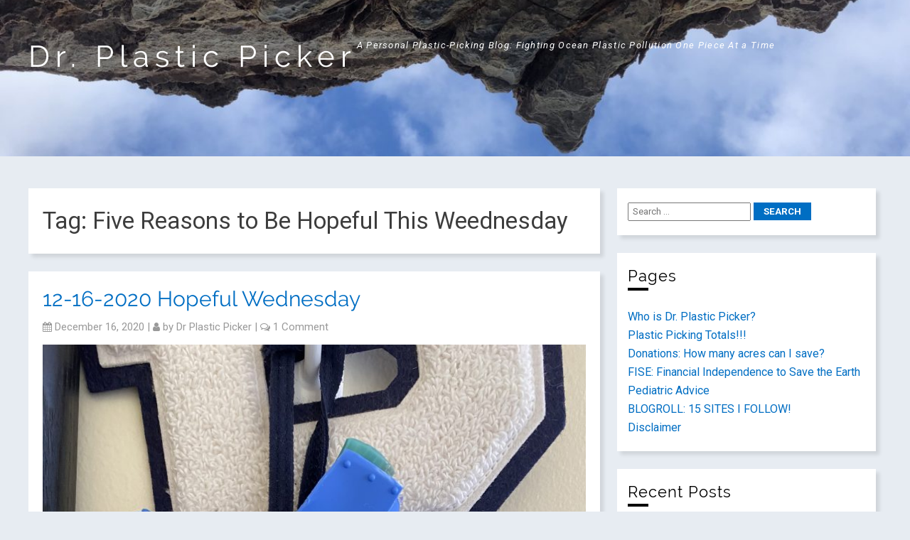

--- FILE ---
content_type: text/html; charset=UTF-8
request_url: https://drplasticpicker.com/tag/five-reasons-to-be-hopeful-this-weednesday/
body_size: 17253
content:
<!DOCTYPE html>
<htmllang="en-US">

	
	<head>
		
		<meta charset="UTF-8">
		<meta name="viewport" content="width=device-width">
		
		<title>Five Reasons to Be Hopeful This Weednesday &#8211; Dr. Plastic Picker</title>
<meta name='robots' content='max-image-preview:large' />
<link rel='dns-prefetch' href='//fonts.googleapis.com' />
<link rel="alternate" type="application/rss+xml" title="Dr. Plastic Picker &raquo; Feed" href="https://drplasticpicker.com/feed/" />
<link rel="alternate" type="application/rss+xml" title="Dr. Plastic Picker &raquo; Comments Feed" href="https://drplasticpicker.com/comments/feed/" />
<link rel="alternate" type="text/calendar" title="Dr. Plastic Picker &raquo; iCal Feed" href="https://drplasticpicker.com/events/?ical=1" />
<link rel="alternate" type="application/rss+xml" title="Dr. Plastic Picker &raquo; Five Reasons to Be Hopeful This Weednesday Tag Feed" href="https://drplasticpicker.com/tag/five-reasons-to-be-hopeful-this-weednesday/feed/" />
		<!-- This site uses the Google Analytics by MonsterInsights plugin v9.11.1 - Using Analytics tracking - https://www.monsterinsights.com/ -->
							<script src="//www.googletagmanager.com/gtag/js?id=G-E7TSG5E33N"  data-cfasync="false" data-wpfc-render="false" type="text/javascript" async></script>
			<script data-cfasync="false" data-wpfc-render="false" type="text/javascript">
				var mi_version = '9.11.1';
				var mi_track_user = true;
				var mi_no_track_reason = '';
								var MonsterInsightsDefaultLocations = {"page_location":"https:\/\/drplasticpicker.com\/tag\/five-reasons-to-be-hopeful-this-weednesday\/"};
								if ( typeof MonsterInsightsPrivacyGuardFilter === 'function' ) {
					var MonsterInsightsLocations = (typeof MonsterInsightsExcludeQuery === 'object') ? MonsterInsightsPrivacyGuardFilter( MonsterInsightsExcludeQuery ) : MonsterInsightsPrivacyGuardFilter( MonsterInsightsDefaultLocations );
				} else {
					var MonsterInsightsLocations = (typeof MonsterInsightsExcludeQuery === 'object') ? MonsterInsightsExcludeQuery : MonsterInsightsDefaultLocations;
				}

								var disableStrs = [
										'ga-disable-G-E7TSG5E33N',
									];

				/* Function to detect opted out users */
				function __gtagTrackerIsOptedOut() {
					for (var index = 0; index < disableStrs.length; index++) {
						if (document.cookie.indexOf(disableStrs[index] + '=true') > -1) {
							return true;
						}
					}

					return false;
				}

				/* Disable tracking if the opt-out cookie exists. */
				if (__gtagTrackerIsOptedOut()) {
					for (var index = 0; index < disableStrs.length; index++) {
						window[disableStrs[index]] = true;
					}
				}

				/* Opt-out function */
				function __gtagTrackerOptout() {
					for (var index = 0; index < disableStrs.length; index++) {
						document.cookie = disableStrs[index] + '=true; expires=Thu, 31 Dec 2099 23:59:59 UTC; path=/';
						window[disableStrs[index]] = true;
					}
				}

				if ('undefined' === typeof gaOptout) {
					function gaOptout() {
						__gtagTrackerOptout();
					}
				}
								window.dataLayer = window.dataLayer || [];

				window.MonsterInsightsDualTracker = {
					helpers: {},
					trackers: {},
				};
				if (mi_track_user) {
					function __gtagDataLayer() {
						dataLayer.push(arguments);
					}

					function __gtagTracker(type, name, parameters) {
						if (!parameters) {
							parameters = {};
						}

						if (parameters.send_to) {
							__gtagDataLayer.apply(null, arguments);
							return;
						}

						if (type === 'event') {
														parameters.send_to = monsterinsights_frontend.v4_id;
							var hookName = name;
							if (typeof parameters['event_category'] !== 'undefined') {
								hookName = parameters['event_category'] + ':' + name;
							}

							if (typeof MonsterInsightsDualTracker.trackers[hookName] !== 'undefined') {
								MonsterInsightsDualTracker.trackers[hookName](parameters);
							} else {
								__gtagDataLayer('event', name, parameters);
							}
							
						} else {
							__gtagDataLayer.apply(null, arguments);
						}
					}

					__gtagTracker('js', new Date());
					__gtagTracker('set', {
						'developer_id.dZGIzZG': true,
											});
					if ( MonsterInsightsLocations.page_location ) {
						__gtagTracker('set', MonsterInsightsLocations);
					}
										__gtagTracker('config', 'G-E7TSG5E33N', {"forceSSL":"true","link_attribution":"true"} );
										window.gtag = __gtagTracker;										(function () {
						/* https://developers.google.com/analytics/devguides/collection/analyticsjs/ */
						/* ga and __gaTracker compatibility shim. */
						var noopfn = function () {
							return null;
						};
						var newtracker = function () {
							return new Tracker();
						};
						var Tracker = function () {
							return null;
						};
						var p = Tracker.prototype;
						p.get = noopfn;
						p.set = noopfn;
						p.send = function () {
							var args = Array.prototype.slice.call(arguments);
							args.unshift('send');
							__gaTracker.apply(null, args);
						};
						var __gaTracker = function () {
							var len = arguments.length;
							if (len === 0) {
								return;
							}
							var f = arguments[len - 1];
							if (typeof f !== 'object' || f === null || typeof f.hitCallback !== 'function') {
								if ('send' === arguments[0]) {
									var hitConverted, hitObject = false, action;
									if ('event' === arguments[1]) {
										if ('undefined' !== typeof arguments[3]) {
											hitObject = {
												'eventAction': arguments[3],
												'eventCategory': arguments[2],
												'eventLabel': arguments[4],
												'value': arguments[5] ? arguments[5] : 1,
											}
										}
									}
									if ('pageview' === arguments[1]) {
										if ('undefined' !== typeof arguments[2]) {
											hitObject = {
												'eventAction': 'page_view',
												'page_path': arguments[2],
											}
										}
									}
									if (typeof arguments[2] === 'object') {
										hitObject = arguments[2];
									}
									if (typeof arguments[5] === 'object') {
										Object.assign(hitObject, arguments[5]);
									}
									if ('undefined' !== typeof arguments[1].hitType) {
										hitObject = arguments[1];
										if ('pageview' === hitObject.hitType) {
											hitObject.eventAction = 'page_view';
										}
									}
									if (hitObject) {
										action = 'timing' === arguments[1].hitType ? 'timing_complete' : hitObject.eventAction;
										hitConverted = mapArgs(hitObject);
										__gtagTracker('event', action, hitConverted);
									}
								}
								return;
							}

							function mapArgs(args) {
								var arg, hit = {};
								var gaMap = {
									'eventCategory': 'event_category',
									'eventAction': 'event_action',
									'eventLabel': 'event_label',
									'eventValue': 'event_value',
									'nonInteraction': 'non_interaction',
									'timingCategory': 'event_category',
									'timingVar': 'name',
									'timingValue': 'value',
									'timingLabel': 'event_label',
									'page': 'page_path',
									'location': 'page_location',
									'title': 'page_title',
									'referrer' : 'page_referrer',
								};
								for (arg in args) {
																		if (!(!args.hasOwnProperty(arg) || !gaMap.hasOwnProperty(arg))) {
										hit[gaMap[arg]] = args[arg];
									} else {
										hit[arg] = args[arg];
									}
								}
								return hit;
							}

							try {
								f.hitCallback();
							} catch (ex) {
							}
						};
						__gaTracker.create = newtracker;
						__gaTracker.getByName = newtracker;
						__gaTracker.getAll = function () {
							return [];
						};
						__gaTracker.remove = noopfn;
						__gaTracker.loaded = true;
						window['__gaTracker'] = __gaTracker;
					})();
									} else {
										console.log("");
					(function () {
						function __gtagTracker() {
							return null;
						}

						window['__gtagTracker'] = __gtagTracker;
						window['gtag'] = __gtagTracker;
					})();
									}
			</script>
							<!-- / Google Analytics by MonsterInsights -->
		<script type="text/javascript">
window._wpemojiSettings = {"baseUrl":"https:\/\/s.w.org\/images\/core\/emoji\/14.0.0\/72x72\/","ext":".png","svgUrl":"https:\/\/s.w.org\/images\/core\/emoji\/14.0.0\/svg\/","svgExt":".svg","source":{"concatemoji":"https:\/\/drplasticpicker.com\/wp-includes\/js\/wp-emoji-release.min.js?ver=6.1.9"}};
/*! This file is auto-generated */
!function(e,a,t){var n,r,o,i=a.createElement("canvas"),p=i.getContext&&i.getContext("2d");function s(e,t){var a=String.fromCharCode,e=(p.clearRect(0,0,i.width,i.height),p.fillText(a.apply(this,e),0,0),i.toDataURL());return p.clearRect(0,0,i.width,i.height),p.fillText(a.apply(this,t),0,0),e===i.toDataURL()}function c(e){var t=a.createElement("script");t.src=e,t.defer=t.type="text/javascript",a.getElementsByTagName("head")[0].appendChild(t)}for(o=Array("flag","emoji"),t.supports={everything:!0,everythingExceptFlag:!0},r=0;r<o.length;r++)t.supports[o[r]]=function(e){if(p&&p.fillText)switch(p.textBaseline="top",p.font="600 32px Arial",e){case"flag":return s([127987,65039,8205,9895,65039],[127987,65039,8203,9895,65039])?!1:!s([55356,56826,55356,56819],[55356,56826,8203,55356,56819])&&!s([55356,57332,56128,56423,56128,56418,56128,56421,56128,56430,56128,56423,56128,56447],[55356,57332,8203,56128,56423,8203,56128,56418,8203,56128,56421,8203,56128,56430,8203,56128,56423,8203,56128,56447]);case"emoji":return!s([129777,127995,8205,129778,127999],[129777,127995,8203,129778,127999])}return!1}(o[r]),t.supports.everything=t.supports.everything&&t.supports[o[r]],"flag"!==o[r]&&(t.supports.everythingExceptFlag=t.supports.everythingExceptFlag&&t.supports[o[r]]);t.supports.everythingExceptFlag=t.supports.everythingExceptFlag&&!t.supports.flag,t.DOMReady=!1,t.readyCallback=function(){t.DOMReady=!0},t.supports.everything||(n=function(){t.readyCallback()},a.addEventListener?(a.addEventListener("DOMContentLoaded",n,!1),e.addEventListener("load",n,!1)):(e.attachEvent("onload",n),a.attachEvent("onreadystatechange",function(){"complete"===a.readyState&&t.readyCallback()})),(e=t.source||{}).concatemoji?c(e.concatemoji):e.wpemoji&&e.twemoji&&(c(e.twemoji),c(e.wpemoji)))}(window,document,window._wpemojiSettings);
</script>
<style type="text/css">
img.wp-smiley,
img.emoji {
	display: inline !important;
	border: none !important;
	box-shadow: none !important;
	height: 1em !important;
	width: 1em !important;
	margin: 0 0.07em !important;
	vertical-align: -0.1em !important;
	background: none !important;
	padding: 0 !important;
}
</style>
	<link rel='stylesheet' id='wp-block-library-css' href='https://drplasticpicker.com/wp-includes/css/dist/block-library/style.min.css?ver=6.1.9' type='text/css' media='all' />
<link rel='stylesheet' id='classic-theme-styles-css' href='https://drplasticpicker.com/wp-includes/css/classic-themes.min.css?ver=1' type='text/css' media='all' />
<style id='global-styles-inline-css' type='text/css'>
body{--wp--preset--color--black: #000000;--wp--preset--color--cyan-bluish-gray: #abb8c3;--wp--preset--color--white: #ffffff;--wp--preset--color--pale-pink: #f78da7;--wp--preset--color--vivid-red: #cf2e2e;--wp--preset--color--luminous-vivid-orange: #ff6900;--wp--preset--color--luminous-vivid-amber: #fcb900;--wp--preset--color--light-green-cyan: #7bdcb5;--wp--preset--color--vivid-green-cyan: #00d084;--wp--preset--color--pale-cyan-blue: #8ed1fc;--wp--preset--color--vivid-cyan-blue: #0693e3;--wp--preset--color--vivid-purple: #9b51e0;--wp--preset--gradient--vivid-cyan-blue-to-vivid-purple: linear-gradient(135deg,rgba(6,147,227,1) 0%,rgb(155,81,224) 100%);--wp--preset--gradient--light-green-cyan-to-vivid-green-cyan: linear-gradient(135deg,rgb(122,220,180) 0%,rgb(0,208,130) 100%);--wp--preset--gradient--luminous-vivid-amber-to-luminous-vivid-orange: linear-gradient(135deg,rgba(252,185,0,1) 0%,rgba(255,105,0,1) 100%);--wp--preset--gradient--luminous-vivid-orange-to-vivid-red: linear-gradient(135deg,rgba(255,105,0,1) 0%,rgb(207,46,46) 100%);--wp--preset--gradient--very-light-gray-to-cyan-bluish-gray: linear-gradient(135deg,rgb(238,238,238) 0%,rgb(169,184,195) 100%);--wp--preset--gradient--cool-to-warm-spectrum: linear-gradient(135deg,rgb(74,234,220) 0%,rgb(151,120,209) 20%,rgb(207,42,186) 40%,rgb(238,44,130) 60%,rgb(251,105,98) 80%,rgb(254,248,76) 100%);--wp--preset--gradient--blush-light-purple: linear-gradient(135deg,rgb(255,206,236) 0%,rgb(152,150,240) 100%);--wp--preset--gradient--blush-bordeaux: linear-gradient(135deg,rgb(254,205,165) 0%,rgb(254,45,45) 50%,rgb(107,0,62) 100%);--wp--preset--gradient--luminous-dusk: linear-gradient(135deg,rgb(255,203,112) 0%,rgb(199,81,192) 50%,rgb(65,88,208) 100%);--wp--preset--gradient--pale-ocean: linear-gradient(135deg,rgb(255,245,203) 0%,rgb(182,227,212) 50%,rgb(51,167,181) 100%);--wp--preset--gradient--electric-grass: linear-gradient(135deg,rgb(202,248,128) 0%,rgb(113,206,126) 100%);--wp--preset--gradient--midnight: linear-gradient(135deg,rgb(2,3,129) 0%,rgb(40,116,252) 100%);--wp--preset--duotone--dark-grayscale: url('#wp-duotone-dark-grayscale');--wp--preset--duotone--grayscale: url('#wp-duotone-grayscale');--wp--preset--duotone--purple-yellow: url('#wp-duotone-purple-yellow');--wp--preset--duotone--blue-red: url('#wp-duotone-blue-red');--wp--preset--duotone--midnight: url('#wp-duotone-midnight');--wp--preset--duotone--magenta-yellow: url('#wp-duotone-magenta-yellow');--wp--preset--duotone--purple-green: url('#wp-duotone-purple-green');--wp--preset--duotone--blue-orange: url('#wp-duotone-blue-orange');--wp--preset--font-size--small: 13px;--wp--preset--font-size--medium: 20px;--wp--preset--font-size--large: 36px;--wp--preset--font-size--x-large: 42px;--wp--preset--spacing--20: 0.44rem;--wp--preset--spacing--30: 0.67rem;--wp--preset--spacing--40: 1rem;--wp--preset--spacing--50: 1.5rem;--wp--preset--spacing--60: 2.25rem;--wp--preset--spacing--70: 3.38rem;--wp--preset--spacing--80: 5.06rem;}:where(.is-layout-flex){gap: 0.5em;}body .is-layout-flow > .alignleft{float: left;margin-inline-start: 0;margin-inline-end: 2em;}body .is-layout-flow > .alignright{float: right;margin-inline-start: 2em;margin-inline-end: 0;}body .is-layout-flow > .aligncenter{margin-left: auto !important;margin-right: auto !important;}body .is-layout-constrained > .alignleft{float: left;margin-inline-start: 0;margin-inline-end: 2em;}body .is-layout-constrained > .alignright{float: right;margin-inline-start: 2em;margin-inline-end: 0;}body .is-layout-constrained > .aligncenter{margin-left: auto !important;margin-right: auto !important;}body .is-layout-constrained > :where(:not(.alignleft):not(.alignright):not(.alignfull)){max-width: var(--wp--style--global--content-size);margin-left: auto !important;margin-right: auto !important;}body .is-layout-constrained > .alignwide{max-width: var(--wp--style--global--wide-size);}body .is-layout-flex{display: flex;}body .is-layout-flex{flex-wrap: wrap;align-items: center;}body .is-layout-flex > *{margin: 0;}:where(.wp-block-columns.is-layout-flex){gap: 2em;}.has-black-color{color: var(--wp--preset--color--black) !important;}.has-cyan-bluish-gray-color{color: var(--wp--preset--color--cyan-bluish-gray) !important;}.has-white-color{color: var(--wp--preset--color--white) !important;}.has-pale-pink-color{color: var(--wp--preset--color--pale-pink) !important;}.has-vivid-red-color{color: var(--wp--preset--color--vivid-red) !important;}.has-luminous-vivid-orange-color{color: var(--wp--preset--color--luminous-vivid-orange) !important;}.has-luminous-vivid-amber-color{color: var(--wp--preset--color--luminous-vivid-amber) !important;}.has-light-green-cyan-color{color: var(--wp--preset--color--light-green-cyan) !important;}.has-vivid-green-cyan-color{color: var(--wp--preset--color--vivid-green-cyan) !important;}.has-pale-cyan-blue-color{color: var(--wp--preset--color--pale-cyan-blue) !important;}.has-vivid-cyan-blue-color{color: var(--wp--preset--color--vivid-cyan-blue) !important;}.has-vivid-purple-color{color: var(--wp--preset--color--vivid-purple) !important;}.has-black-background-color{background-color: var(--wp--preset--color--black) !important;}.has-cyan-bluish-gray-background-color{background-color: var(--wp--preset--color--cyan-bluish-gray) !important;}.has-white-background-color{background-color: var(--wp--preset--color--white) !important;}.has-pale-pink-background-color{background-color: var(--wp--preset--color--pale-pink) !important;}.has-vivid-red-background-color{background-color: var(--wp--preset--color--vivid-red) !important;}.has-luminous-vivid-orange-background-color{background-color: var(--wp--preset--color--luminous-vivid-orange) !important;}.has-luminous-vivid-amber-background-color{background-color: var(--wp--preset--color--luminous-vivid-amber) !important;}.has-light-green-cyan-background-color{background-color: var(--wp--preset--color--light-green-cyan) !important;}.has-vivid-green-cyan-background-color{background-color: var(--wp--preset--color--vivid-green-cyan) !important;}.has-pale-cyan-blue-background-color{background-color: var(--wp--preset--color--pale-cyan-blue) !important;}.has-vivid-cyan-blue-background-color{background-color: var(--wp--preset--color--vivid-cyan-blue) !important;}.has-vivid-purple-background-color{background-color: var(--wp--preset--color--vivid-purple) !important;}.has-black-border-color{border-color: var(--wp--preset--color--black) !important;}.has-cyan-bluish-gray-border-color{border-color: var(--wp--preset--color--cyan-bluish-gray) !important;}.has-white-border-color{border-color: var(--wp--preset--color--white) !important;}.has-pale-pink-border-color{border-color: var(--wp--preset--color--pale-pink) !important;}.has-vivid-red-border-color{border-color: var(--wp--preset--color--vivid-red) !important;}.has-luminous-vivid-orange-border-color{border-color: var(--wp--preset--color--luminous-vivid-orange) !important;}.has-luminous-vivid-amber-border-color{border-color: var(--wp--preset--color--luminous-vivid-amber) !important;}.has-light-green-cyan-border-color{border-color: var(--wp--preset--color--light-green-cyan) !important;}.has-vivid-green-cyan-border-color{border-color: var(--wp--preset--color--vivid-green-cyan) !important;}.has-pale-cyan-blue-border-color{border-color: var(--wp--preset--color--pale-cyan-blue) !important;}.has-vivid-cyan-blue-border-color{border-color: var(--wp--preset--color--vivid-cyan-blue) !important;}.has-vivid-purple-border-color{border-color: var(--wp--preset--color--vivid-purple) !important;}.has-vivid-cyan-blue-to-vivid-purple-gradient-background{background: var(--wp--preset--gradient--vivid-cyan-blue-to-vivid-purple) !important;}.has-light-green-cyan-to-vivid-green-cyan-gradient-background{background: var(--wp--preset--gradient--light-green-cyan-to-vivid-green-cyan) !important;}.has-luminous-vivid-amber-to-luminous-vivid-orange-gradient-background{background: var(--wp--preset--gradient--luminous-vivid-amber-to-luminous-vivid-orange) !important;}.has-luminous-vivid-orange-to-vivid-red-gradient-background{background: var(--wp--preset--gradient--luminous-vivid-orange-to-vivid-red) !important;}.has-very-light-gray-to-cyan-bluish-gray-gradient-background{background: var(--wp--preset--gradient--very-light-gray-to-cyan-bluish-gray) !important;}.has-cool-to-warm-spectrum-gradient-background{background: var(--wp--preset--gradient--cool-to-warm-spectrum) !important;}.has-blush-light-purple-gradient-background{background: var(--wp--preset--gradient--blush-light-purple) !important;}.has-blush-bordeaux-gradient-background{background: var(--wp--preset--gradient--blush-bordeaux) !important;}.has-luminous-dusk-gradient-background{background: var(--wp--preset--gradient--luminous-dusk) !important;}.has-pale-ocean-gradient-background{background: var(--wp--preset--gradient--pale-ocean) !important;}.has-electric-grass-gradient-background{background: var(--wp--preset--gradient--electric-grass) !important;}.has-midnight-gradient-background{background: var(--wp--preset--gradient--midnight) !important;}.has-small-font-size{font-size: var(--wp--preset--font-size--small) !important;}.has-medium-font-size{font-size: var(--wp--preset--font-size--medium) !important;}.has-large-font-size{font-size: var(--wp--preset--font-size--large) !important;}.has-x-large-font-size{font-size: var(--wp--preset--font-size--x-large) !important;}
.wp-block-navigation a:where(:not(.wp-element-button)){color: inherit;}
:where(.wp-block-columns.is-layout-flex){gap: 2em;}
.wp-block-pullquote{font-size: 1.5em;line-height: 1.6;}
</style>
<link rel='stylesheet' id='SFSImainCss-css' href='https://drplasticpicker.com/wp-content/plugins/ultimate-social-media-icons/css/sfsi-style.css?ver=2.9.6' type='text/css' media='all' />
<link rel='stylesheet' id='frindle-style-css' href='https://drplasticpicker.com/wp-content/themes/frindle/style.css?ver=6.1.9' type='text/css' media='all' />
<link rel='stylesheet' id='font-awesome-css' href='https://drplasticpicker.com/wp-content/themes/frindle/inc/css/font-awesome.css?ver=6.1.9' type='text/css' media='all' />
<link rel='stylesheet' id='flexslider-css' href='https://drplasticpicker.com/wp-content/themes/frindle/inc/css/flexslider.css?ver=6.1.9' type='text/css' media='all' />
<link rel='stylesheet' id='frindle-fonts-css' href='//fonts.googleapis.com/css?family=Roboto%3A400%2C400i%2C700%2C700i&#038;ver=6.1.9' type='text/css' media='all' />
<link rel='stylesheet' id='jquery-lazyloadxt-spinner-css-css' href='//drplasticpicker.com/wp-content/plugins/a3-lazy-load/assets/css/jquery.lazyloadxt.spinner.css?ver=6.1.9' type='text/css' media='all' />
<script type='text/javascript' src='https://drplasticpicker.com/wp-content/plugins/google-analytics-for-wordpress/assets/js/frontend-gtag.min.js?ver=9.11.1' id='monsterinsights-frontend-script-js'></script>
<script data-cfasync="false" data-wpfc-render="false" type="text/javascript" id='monsterinsights-frontend-script-js-extra'>/* <![CDATA[ */
var monsterinsights_frontend = {"js_events_tracking":"true","download_extensions":"doc,pdf,ppt,zip,xls,docx,pptx,xlsx","inbound_paths":"[{\"path\":\"\\\/go\\\/\",\"label\":\"affiliate\"},{\"path\":\"\\\/recommend\\\/\",\"label\":\"affiliate\"}]","home_url":"https:\/\/drplasticpicker.com","hash_tracking":"false","v4_id":"G-E7TSG5E33N"};/* ]]> */
</script>
<script type='text/javascript' src='https://drplasticpicker.com/wp-content/plugins/1and1-wordpress-assistant/js/cookies.js?ver=6.1.9' id='1and1-wp-cookies-js'></script>
<script type='text/javascript' src='https://drplasticpicker.com/wp-includes/js/jquery/jquery.min.js?ver=3.6.1' id='jquery-core-js'></script>
<script type='text/javascript' src='https://drplasticpicker.com/wp-includes/js/jquery/jquery-migrate.min.js?ver=3.3.2' id='jquery-migrate-js'></script>
<link rel="https://api.w.org/" href="https://drplasticpicker.com/wp-json/" /><link rel="alternate" type="application/json" href="https://drplasticpicker.com/wp-json/wp/v2/tags/753" /><link rel="wlwmanifest" type="application/wlwmanifest+xml" href="https://drplasticpicker.com/wp-includes/wlwmanifest.xml" />
<meta name="generator" content="WordPress 6.1.9" />

			<!-- Global site tag (gtag.js) - Google Analytics -->
			<script async src="https://www.googletagmanager.com/gtag/js?id=UA-151333947-1"></script>
			<script>
				window.dataLayer = window.dataLayer || [];
				function gtag(){dataLayer.push(arguments);}
				gtag('js', new Date());
				gtag( 'config', 'UA-151333947-1' );
			</script>

			<meta name="follow.[base64]" content="MHmFhljaEZt3SlZt65Nj"/><meta name="tec-api-version" content="v1"><meta name="tec-api-origin" content="https://drplasticpicker.com"><link rel="alternate" href="https://drplasticpicker.com/wp-json/tribe/events/v1/events/?tags=five-reasons-to-be-hopeful-this-weednesday" />	<style type="text/css">


	.site-title h2 a{
		color: ;
	}

		a:link,
		a:visited,
		.quote-author,
		blockquote :before, 
		h2.widget-title{
			color: ;
		}
		
	
		.site-header nav ul li.current-menu-item a:link,
		.site-header nav ul li.current-menu-item a:visited,
		.site-header nav ul li.current-page-ancestor a:link,
		.site-header nav ul li.current-page-ancestor a:visited,
		.scroll-to-top:hover,
		#wp-calendar caption, .widget_calendar caption {
			background-color: ;
			
		}
		.site-nav, .menu-trigger, .site-nav ul ul a, .sub-menu ul li {
			background-color : ;
		}
		.site-header {
			background-color : ;
		}
		
		.footer-widgets {
				background-color: ;
		}
		div.header-search #searchsubmit, #submit,#searchsubmit, .comment-reply-link, .pushbutton-wide, .more-link {
			background-color: ;
		}
		div.header-search #searchsubmit:hover, #submit:hover, #searchsubmit:hover, .comment-reply-link:hover, .pushbutton-wide:hover, .more-link:hover{
			background-color: ;
		}
		
		.site-footer nav {
			background-color : ;
		}
		
		.copycon {
			background-color : ;
		}
		
		.footer-widgets, .footer-widget a {
			color:  ;
		}
		
		.comment .comment-body {
			background-color: ;
		}

		.post-audio {
			background-color: ;
		}

		article.post-link {
			background-color: ;
		}

		article.post-gallery {
			background-color: !important;
		}

		article.post-status {
			background-color: ;
		}

		article.post-aside {
			background-color: ;
		} 

		
	</style>

	
	<style type="text/css">
.logo img { max-width: px!important; width:px; }
</style>
<style type="text/css">.broken_link, a.broken_link {
	text-decoration: line-through;
}</style>		
		
	</head>
<body class="archive tag tag-five-reasons-to-be-hopeful-this-weednesday tag-753 sfsi_actvite_theme_default tribe-no-js">
	<div class="container" id="container">
				
				<!-- site-header -->
				
				<div class="site-header group pad"  style="background-image: url(https://drplasticpicker.com/wp-content/uploads/2020/03/cropped-1D434BB3-D436-4877-8967-A4225ADC1D86-1.jpeg);"  >
				
				
				<div class="site-branding logo">
					
					
						<div class="site-title">
						<h2>
							<a href="https://drplasticpicker.com/">Dr. Plastic Picker</a>
						</h2>
						<div id="tagline">A Personal Plastic-Picking Blog: Fighting Ocean Plastic Pollution One Piece At a Time </div>
						</div>
					
						
					
				</div><!-- .site-branding -->



 							<div id="header-ads">
																</div>

							
							
							
				</div>
				
				<!-- /site-header -->
				
				
				
				<span class="menu-trigger" id="menu-trigger"> <i class="fa fa-bars" style="font-size:20px"></i>&nbsp; </span>
				
				
				
				<!-- header-menu -->
				<div class="main-nav site-nav">
				
																
			</div>
				<!-- /header-menu -->
			
	<!-- site-content -->
	<div class="site-content clearfix">
		
		<!-- main-column -->
		<div class="main-container">
		<div class="main-column"  id="main">
			
			<div class="heading">
	<h1><h1> 
			Tag: <span>Five Reasons to Be Hopeful This Weednesday</span></h1></div>
	</div>
	<div class="main-column" id="main">
		<div class="archive-wrap">
				<div class="post-block">
<article class="post ">
		
	<!-- post-thumnail -->
	
	<div class="post-thumbnail">
			<a href="https://drplasticpicker.com/12-16-2020-hopeful-wednesday/">					
			</a>

	</div>
	<!-- /post-thumnail -->
	<div class="data">

		
	<h2> <a href="https://drplasticpicker.com/12-16-2020-hopeful-wednesday/"> 12-16-2020 Hopeful Wednesday</a></h2>
	
	<p class="post-info"><div class="post-date"><i class="fa fa-calendar" style="font-size:14px"></i> December 16, 2020 </div>


	 <div class="post-author"> <span class="diff">| </span><i class="fa fa-user" style="font-size:14px"></i> by <a href="https://drplasticpicker.com/author/3403cyborgbunnyfrogrobot/">Dr Plastic Picker</a></div>

	<div class="post-comment"> <span class="diff">|</span> <i class="fa fa-comments-o" style="font-size:14px"></i> <a href="https://drplasticpicker.com/12-16-2020-hopeful-wednesday/#comments">1 Comment</a></div>
					 
			
	</p>
	</div>
	
	<div class="excerpt">
	
<figure class="wp-block-image size-large"><img decoding="async" width="768" height="1024" src="//drplasticpicker.com/wp-content/plugins/a3-lazy-load/assets/images/lazy_placeholder.gif" data-lazy-type="image" data-src="https://drplasticpicker.com/wp-content/uploads/2020/12/7C8F151E-10E6-4747-BA45-D8F0FC5070D5-768x1024.jpeg" alt="" class="lazy lazy-hidden wp-image-8184" srcset="" data-srcset="https://drplasticpicker.com/wp-content/uploads/2020/12/7C8F151E-10E6-4747-BA45-D8F0FC5070D5-768x1024.jpeg 768w, https://drplasticpicker.com/wp-content/uploads/2020/12/7C8F151E-10E6-4747-BA45-D8F0FC5070D5-225x300.jpeg 225w, https://drplasticpicker.com/wp-content/uploads/2020/12/7C8F151E-10E6-4747-BA45-D8F0FC5070D5-1152x1536.jpeg 1152w, https://drplasticpicker.com/wp-content/uploads/2020/12/7C8F151E-10E6-4747-BA45-D8F0FC5070D5-1536x2048.jpeg 1536w, https://drplasticpicker.com/wp-content/uploads/2020/12/7C8F151E-10E6-4747-BA45-D8F0FC5070D5-scaled.jpeg 1920w" sizes="(max-width: 768px) 100vw, 768px" /><noscript><img decoding="async" width="768" height="1024" src="https://drplasticpicker.com/wp-content/uploads/2020/12/7C8F151E-10E6-4747-BA45-D8F0FC5070D5-768x1024.jpeg" alt="" class="wp-image-8184" srcset="https://drplasticpicker.com/wp-content/uploads/2020/12/7C8F151E-10E6-4747-BA45-D8F0FC5070D5-768x1024.jpeg 768w, https://drplasticpicker.com/wp-content/uploads/2020/12/7C8F151E-10E6-4747-BA45-D8F0FC5070D5-225x300.jpeg 225w, https://drplasticpicker.com/wp-content/uploads/2020/12/7C8F151E-10E6-4747-BA45-D8F0FC5070D5-1152x1536.jpeg 1152w, https://drplasticpicker.com/wp-content/uploads/2020/12/7C8F151E-10E6-4747-BA45-D8F0FC5070D5-1536x2048.jpeg 1536w, https://drplasticpicker.com/wp-content/uploads/2020/12/7C8F151E-10E6-4747-BA45-D8F0FC5070D5-scaled.jpeg 1920w" sizes="(max-width: 768px) 100vw, 768px" /></noscript><figcaption>Reimagined coffee cup lid from Dr. Dear Friend.  It&#8217;s a puppy!!! Presenting <strong>Mr. Little Blue Puppy from a Coffee Lid</strong></figcaption></figure>



<p>December 17, 2020</p>



<p>by drplasticpicker</p>



<p>I&#8217;m never sure how the mornings are going to go.  I was thinking when I woke up this morning, I may not write a blog because I felt overwhelmed last night.  I had met with the amazing students at Sustainable Pharmacy Project at Virginia Communwealth University (I am the &#8220;spiritual volunary non-faculty advisor) and they are working on this supercool student initiated project on pharmaceutical waste.  I really want to help them with this project that will help the earth, and also help our HMO get there as well.  I had no idea that there were so many medications in the water supply.  It makes a lot of sense to me to reduce overprescribing and ensuring safe disposal of medication waste.  Then I have our two other premedical interns that were kind of floating out there.  But I sent three emails to one, as we are going to organize a film screening of the movie &#8220;Gather&#8221; and that will be his project for now.  And then I emailed our other intern who is more quiet, about setting up a time to catch up on the art&#8217;s exhibition.  </p>


<p> <a href="https://drplasticpicker.com/12-16-2020-hopeful-wednesday/#more-8170" class="more-link"><span aria-label="Continue reading 12-16-2020 Hopeful Wednesday">(more&hellip;)</span></a></p>		
	</div>
	

</article>
</div><div class="post-block">
<article class="post ">
		
	<!-- post-thumnail -->
	
	<div class="post-thumbnail">
			<a href="https://drplasticpicker.com/12-2-2020-five-reasons-to-be-hopeful-this-wednesday/">					
			</a>

	</div>
	<!-- /post-thumnail -->
	<div class="data">

		
	<h2> <a href="https://drplasticpicker.com/12-2-2020-five-reasons-to-be-hopeful-this-wednesday/"> 12-2-2020 Five Reasons To Be Hopeful This Wednesday</a></h2>
	
	<p class="post-info"><div class="post-date"><i class="fa fa-calendar" style="font-size:14px"></i> December 2, 2020 </div>


	 <div class="post-author"> <span class="diff">| </span><i class="fa fa-user" style="font-size:14px"></i> by <a href="https://drplasticpicker.com/author/3403cyborgbunnyfrogrobot/">Dr Plastic Picker</a></div>

	<div class="post-comment"> <span class="diff">|</span> <i class="fa fa-comments-o" style="font-size:14px"></i> <a href="https://drplasticpicker.com/12-2-2020-five-reasons-to-be-hopeful-this-wednesday/#respond">Leave a comment</a></div>
					 
			
	</p>
	</div>
	
	<div class="excerpt">
	
<figure class="wp-block-image size-large"><img decoding="async" loading="lazy" width="768" height="1024" src="//drplasticpicker.com/wp-content/plugins/a3-lazy-load/assets/images/lazy_placeholder.gif" data-lazy-type="image" data-src="https://drplasticpicker.com/wp-content/uploads/2020/12/C14DFDDD-A176-4E2A-8184-62BC22D01469-768x1024.jpeg" alt="" class="lazy lazy-hidden wp-image-7989" srcset="" data-srcset="https://drplasticpicker.com/wp-content/uploads/2020/12/C14DFDDD-A176-4E2A-8184-62BC22D01469-768x1024.jpeg 768w, https://drplasticpicker.com/wp-content/uploads/2020/12/C14DFDDD-A176-4E2A-8184-62BC22D01469-225x300.jpeg 225w, https://drplasticpicker.com/wp-content/uploads/2020/12/C14DFDDD-A176-4E2A-8184-62BC22D01469-1152x1536.jpeg 1152w, https://drplasticpicker.com/wp-content/uploads/2020/12/C14DFDDD-A176-4E2A-8184-62BC22D01469-1536x2048.jpeg 1536w, https://drplasticpicker.com/wp-content/uploads/2020/12/C14DFDDD-A176-4E2A-8184-62BC22D01469-scaled.jpeg 1920w" sizes="(max-width: 768px) 100vw, 768px" /><noscript><img decoding="async" loading="lazy" width="768" height="1024" src="https://drplasticpicker.com/wp-content/uploads/2020/12/C14DFDDD-A176-4E2A-8184-62BC22D01469-768x1024.jpeg" alt="" class="wp-image-7989" srcset="https://drplasticpicker.com/wp-content/uploads/2020/12/C14DFDDD-A176-4E2A-8184-62BC22D01469-768x1024.jpeg 768w, https://drplasticpicker.com/wp-content/uploads/2020/12/C14DFDDD-A176-4E2A-8184-62BC22D01469-225x300.jpeg 225w, https://drplasticpicker.com/wp-content/uploads/2020/12/C14DFDDD-A176-4E2A-8184-62BC22D01469-1152x1536.jpeg 1152w, https://drplasticpicker.com/wp-content/uploads/2020/12/C14DFDDD-A176-4E2A-8184-62BC22D01469-1536x2048.jpeg 1536w, https://drplasticpicker.com/wp-content/uploads/2020/12/C14DFDDD-A176-4E2A-8184-62BC22D01469-scaled.jpeg 1920w" sizes="(max-width: 768px) 100vw, 768px" /></noscript><figcaption>Mr. Plastic Picker is on his own journey. He was showing off his fancy coffee grinder. It&#8217;s German. He studied German in high school.  </figcaption></figure>



<p>December 2, 2020</p>



<p>by drplasticpicker</p>



<p>Today I&#8217;ll reach my monthly goal of 20 bags of trash picked from either the street or the beach.  Since I live just a few blocks from the Pacific Ocean and concentrate on the storm drains, I know that 100% all that litter would eventually end up in the ocean.  I arbitrarily extended November into a few days into December, because this is a virtual world with my made-up rules and I just do it to keep myself accountable to the earth.  I just looked at my excel spreadsheet, and I&#8217;ve picked up now 340 bags of ocean plastic pollution!  Wow! That is a lot.  I&#8217;m really excited to get to 500 bags eventually.  I once won first place in my elementary school Olympics jump roping contest and I think got to somewhere in the 300s. It&#8217;s all about consistentcy, pacing oneself and rhythm.   </p>


<p> <a href="https://drplasticpicker.com/12-2-2020-five-reasons-to-be-hopeful-this-wednesday/#more-7990" class="more-link"><span aria-label="Continue reading 12-2-2020 Five Reasons To Be Hopeful This Wednesday">(more&hellip;)</span></a></p>		
	</div>
	

</article>
</div><div class="post-block">
<article class="post  has-thumbnail ">
		
	<!-- post-thumnail -->
	
	<div class="post-thumbnail">
			<a href="https://drplasticpicker.com/8-26-2020-five-reasons-to-be-hopeful-this-wednesday/"><img width="300" height="195" src="//drplasticpicker.com/wp-content/plugins/a3-lazy-load/assets/images/lazy_placeholder.gif" data-lazy-type="image" data-src="https://drplasticpicker.com/wp-content/uploads/2020/08/F0042DF5-12A3-4437-A8E6-2FCFB1E03940-300x195.png" class="lazy lazy-hidden attachment-frindle-small-thumbnail size-frindle-small-thumbnail wp-post-image" alt="" decoding="async" loading="lazy" /><noscript><img width="300" height="195" src="https://drplasticpicker.com/wp-content/uploads/2020/08/F0042DF5-12A3-4437-A8E6-2FCFB1E03940-300x195.png" class="attachment-frindle-small-thumbnail size-frindle-small-thumbnail wp-post-image" alt="" decoding="async" loading="lazy" /></noscript></a>

	</div>
	<!-- /post-thumnail -->
	<div class="data">

		
	<h2> <a href="https://drplasticpicker.com/8-26-2020-five-reasons-to-be-hopeful-this-wednesday/"> 8-26-2020: Five Reasons to Be Hopeful This Wednesday</a></h2>
	
	<p class="post-info"><div class="post-date"><i class="fa fa-calendar" style="font-size:14px"></i> August 26, 2020 </div>


	 <div class="post-author"> <span class="diff">| </span><i class="fa fa-user" style="font-size:14px"></i> by <a href="https://drplasticpicker.com/author/3403cyborgbunnyfrogrobot/">Dr Plastic Picker</a></div>

	<div class="post-comment"> <span class="diff">|</span> <i class="fa fa-comments-o" style="font-size:14px"></i> <a href="https://drplasticpicker.com/8-26-2020-five-reasons-to-be-hopeful-this-wednesday/#respond">Leave a comment</a></div>
					 
			
	</p>
	</div>
	
	<div class="excerpt">
	
<figure class="wp-block-image size-large"><img decoding="async" loading="lazy" width="576" height="1024" src="//drplasticpicker.com/wp-content/plugins/a3-lazy-load/assets/images/lazy_placeholder.gif" data-lazy-type="image" data-src="https://drplasticpicker.com/wp-content/uploads/2020/08/F0042DF5-12A3-4437-A8E6-2FCFB1E03940-576x1024.png" alt="" class="lazy lazy-hidden wp-image-6624" srcset="" data-srcset="https://drplasticpicker.com/wp-content/uploads/2020/08/F0042DF5-12A3-4437-A8E6-2FCFB1E03940-576x1024.png 576w, https://drplasticpicker.com/wp-content/uploads/2020/08/F0042DF5-12A3-4437-A8E6-2FCFB1E03940-169x300.png 169w, https://drplasticpicker.com/wp-content/uploads/2020/08/F0042DF5-12A3-4437-A8E6-2FCFB1E03940.png 750w" sizes="(max-width: 576px) 100vw, 576px" /><noscript><img decoding="async" loading="lazy" width="576" height="1024" src="https://drplasticpicker.com/wp-content/uploads/2020/08/F0042DF5-12A3-4437-A8E6-2FCFB1E03940-576x1024.png" alt="" class="wp-image-6624" srcset="https://drplasticpicker.com/wp-content/uploads/2020/08/F0042DF5-12A3-4437-A8E6-2FCFB1E03940-576x1024.png 576w, https://drplasticpicker.com/wp-content/uploads/2020/08/F0042DF5-12A3-4437-A8E6-2FCFB1E03940-169x300.png 169w, https://drplasticpicker.com/wp-content/uploads/2020/08/F0042DF5-12A3-4437-A8E6-2FCFB1E03940.png 750w" sizes="(max-width: 576px) 100vw, 576px" /></noscript><figcaption>Beautiful Trash Art piece by Emmy.  Her mom is one of our fantastic nurses. Upcycled colorful medicine vial caps. </figcaption></figure>



<p>August 26, 2020</p>



<p>by drplasticpicker</p>



<p>This Wednesday kind of crept up on me. Since we went on a short trip to Palm Springs and returned on Monday, Tuesday seemed like Monday and Wednesday seemed like Tuesday.  But the reality is that it is Wednesday.  I realized that yesterday and knowing I needed to write this Hopeful Wednesday post lifted my spirits.  My spirit is generally good these days, but the California Wildfires and the annoyance of the RNC nominating convention that I&#8217;m trying to actively ignore depresses my spirits a bit.  But then one of our pediatric nurses sent this image to me of an upcycled trash art piece &#8220;Rainbow Fish&#8221; that she completed with her daughter.  It is indeed beautiful and trash art gives me hope.  Because through Trash Art, I have learned to look at the world a little bit differently.  </p>


<p> <a href="https://drplasticpicker.com/8-26-2020-five-reasons-to-be-hopeful-this-wednesday/#more-6626" class="more-link"><span aria-label="Continue reading 8-26-2020: Five Reasons to Be Hopeful This Wednesday">(more&hellip;)</span></a></p>		
	</div>
	

</article>
</div>						<div class="navigation" id="navigation"><strong>
                                <div class="previous"></div>
                                <div class="next"></div></strong>
                        </div>	
		</div>
		</div>
	</div><!-- /main-column -->
		
		
	<!-- sidebar-column -->
	<div class="sidebar-column">
		<div id="search-2" class="widget-item"><form role="search" method="get" id="searchform" action="https://drplasticpicker.com/">
  <div><lable class="screen-reader-text" for="s">Search for: </lable>
    <input type="text" placeholder="Search &hellip;" value="" name="s" id="s" />
    <input type="submit" id="searchsubmit" value="Search" />
  </div>
</form></div><div id="pages-3" class="widget-item"><h2 class="widget-title">Pages</h2>
			<ul>
				<li class="page_item page-item-28"><a href="https://drplasticpicker.com/about-me/">Who is Dr. Plastic Picker?</a></li>
<li class="page_item page-item-115"><a href="https://drplasticpicker.com/plastic-picking-round-up/">Plastic Picking Totals!!!</a></li>
<li class="page_item page-item-249"><a href="https://drplasticpicker.com/donation-round-up/">Donations: How many acres can I save?</a></li>
<li class="page_item page-item-5728"><a href="https://drplasticpicker.com/the-road-to-fise-financial-independence-to-save-the-earth/">FISE: Financial Independence to Save the Earth</a></li>
<li class="page_item page-item-257"><a href="https://drplasticpicker.com/pediatric-advice/">Pediatric Advice</a></li>
<li class="page_item page-item-6493"><a href="https://drplasticpicker.com/blogroll/">BLOGROLL: 15 SITES I FOLLOW!</a></li>
<li class="page_item page-item-5979"><a href="https://drplasticpicker.com/disclaimer/">Disclaimer</a></li>
			</ul>

			</div>
		<div id="recent-posts-2" class="widget-item">
		<h2 class="widget-title">Recent Posts</h2>
		<ul>
											<li>
					<a href="https://drplasticpicker.com/georgetown-interview-today-75-days-of-not-knowing-and-letting-her-be-little/">Georgetown Interview Today: 75 days of not knowing and letting her be little</a>
											<span class="post-date">January 11, 2026</span>
									</li>
											<li>
					<a href="https://drplasticpicker.com/im-sorry-that-person-made-you-feel-yucky/">I&#8217;m sorry that person made you feel Yucky</a>
											<span class="post-date">December 31, 2025</span>
									</li>
											<li>
					<a href="https://drplasticpicker.com/the-blog-is-back/">The BLOG is BACK!!!</a>
											<span class="post-date">December 23, 2025</span>
									</li>
											<li>
					<a href="https://drplasticpicker.com/choosing-medicine/">Choosing Medicine</a>
											<span class="post-date">July 4, 2025</span>
									</li>
											<li>
					<a href="https://drplasticpicker.com/no-kings-yep-we-were-there/">#NO KINGS. Yep. We were there.</a>
											<span class="post-date">July 2, 2025</span>
									</li>
											<li>
					<a href="https://drplasticpicker.com/i-exist-i-exist-i-exist/">I exist. I exist. I exist.</a>
											<span class="post-date">June 20, 2025</span>
									</li>
											<li>
					<a href="https://drplasticpicker.com/the-world-is-kind-of-messed-up-right-now-still-seeing-patients/">The World Is Kind of Messed up Right Now: Still seeing patients</a>
											<span class="post-date">June 10, 2025</span>
									</li>
											<li>
					<a href="https://drplasticpicker.com/full-bloom-what-do-i-do-now/">Full Bloom: What Do I Do Now?</a>
											<span class="post-date">June 2, 2025</span>
									</li>
											<li>
					<a href="https://drplasticpicker.com/taking-a-risk-three-years-ago-i-lived-a-dream/">Taking a Risk Three Years Ago: I Lived A Dream</a>
											<span class="post-date">May 24, 2025</span>
									</li>
											<li>
					<a href="https://drplasticpicker.com/big-day-from-extreme-heat-to-fire-disparate-effects-through-the-arc-of-human-health/">Big Day &#8220;From Extreme Heat to Fire: Disparate Effects Through the Arc of Human Health.&#8221;</a>
											<span class="post-date">May 9, 2025</span>
									</li>
					</ul>

		</div><div id="archives-2" class="widget-item"><h2 class="widget-title">Archives</h2>
			<ul>
					<li><a href='https://drplasticpicker.com/2026/01/'>January 2026</a>&nbsp;(1)</li>
	<li><a href='https://drplasticpicker.com/2025/12/'>December 2025</a>&nbsp;(2)</li>
	<li><a href='https://drplasticpicker.com/2025/07/'>July 2025</a>&nbsp;(2)</li>
	<li><a href='https://drplasticpicker.com/2025/06/'>June 2025</a>&nbsp;(3)</li>
	<li><a href='https://drplasticpicker.com/2025/05/'>May 2025</a>&nbsp;(3)</li>
	<li><a href='https://drplasticpicker.com/2025/04/'>April 2025</a>&nbsp;(1)</li>
	<li><a href='https://drplasticpicker.com/2025/03/'>March 2025</a>&nbsp;(1)</li>
	<li><a href='https://drplasticpicker.com/2025/02/'>February 2025</a>&nbsp;(2)</li>
	<li><a href='https://drplasticpicker.com/2025/01/'>January 2025</a>&nbsp;(6)</li>
	<li><a href='https://drplasticpicker.com/2024/12/'>December 2024</a>&nbsp;(2)</li>
	<li><a href='https://drplasticpicker.com/2024/11/'>November 2024</a>&nbsp;(3)</li>
	<li><a href='https://drplasticpicker.com/2024/10/'>October 2024</a>&nbsp;(3)</li>
	<li><a href='https://drplasticpicker.com/2024/09/'>September 2024</a>&nbsp;(4)</li>
	<li><a href='https://drplasticpicker.com/2024/08/'>August 2024</a>&nbsp;(4)</li>
	<li><a href='https://drplasticpicker.com/2024/07/'>July 2024</a>&nbsp;(3)</li>
	<li><a href='https://drplasticpicker.com/2024/06/'>June 2024</a>&nbsp;(5)</li>
	<li><a href='https://drplasticpicker.com/2024/05/'>May 2024</a>&nbsp;(3)</li>
	<li><a href='https://drplasticpicker.com/2024/04/'>April 2024</a>&nbsp;(1)</li>
	<li><a href='https://drplasticpicker.com/2024/03/'>March 2024</a>&nbsp;(3)</li>
	<li><a href='https://drplasticpicker.com/2024/02/'>February 2024</a>&nbsp;(2)</li>
	<li><a href='https://drplasticpicker.com/2024/01/'>January 2024</a>&nbsp;(3)</li>
	<li><a href='https://drplasticpicker.com/2023/12/'>December 2023</a>&nbsp;(5)</li>
	<li><a href='https://drplasticpicker.com/2023/11/'>November 2023</a>&nbsp;(3)</li>
	<li><a href='https://drplasticpicker.com/2023/10/'>October 2023</a>&nbsp;(8)</li>
	<li><a href='https://drplasticpicker.com/2023/09/'>September 2023</a>&nbsp;(4)</li>
	<li><a href='https://drplasticpicker.com/2023/08/'>August 2023</a>&nbsp;(6)</li>
	<li><a href='https://drplasticpicker.com/2023/07/'>July 2023</a>&nbsp;(2)</li>
	<li><a href='https://drplasticpicker.com/2023/06/'>June 2023</a>&nbsp;(4)</li>
	<li><a href='https://drplasticpicker.com/2023/05/'>May 2023</a>&nbsp;(4)</li>
	<li><a href='https://drplasticpicker.com/2023/04/'>April 2023</a>&nbsp;(7)</li>
	<li><a href='https://drplasticpicker.com/2023/03/'>March 2023</a>&nbsp;(6)</li>
	<li><a href='https://drplasticpicker.com/2023/02/'>February 2023</a>&nbsp;(8)</li>
	<li><a href='https://drplasticpicker.com/2023/01/'>January 2023</a>&nbsp;(10)</li>
	<li><a href='https://drplasticpicker.com/2022/12/'>December 2022</a>&nbsp;(7)</li>
	<li><a href='https://drplasticpicker.com/2022/11/'>November 2022</a>&nbsp;(7)</li>
	<li><a href='https://drplasticpicker.com/2022/10/'>October 2022</a>&nbsp;(7)</li>
	<li><a href='https://drplasticpicker.com/2022/09/'>September 2022</a>&nbsp;(11)</li>
	<li><a href='https://drplasticpicker.com/2022/08/'>August 2022</a>&nbsp;(10)</li>
	<li><a href='https://drplasticpicker.com/2022/07/'>July 2022</a>&nbsp;(8)</li>
	<li><a href='https://drplasticpicker.com/2022/06/'>June 2022</a>&nbsp;(7)</li>
	<li><a href='https://drplasticpicker.com/2022/05/'>May 2022</a>&nbsp;(10)</li>
	<li><a href='https://drplasticpicker.com/2022/04/'>April 2022</a>&nbsp;(10)</li>
	<li><a href='https://drplasticpicker.com/2022/03/'>March 2022</a>&nbsp;(10)</li>
	<li><a href='https://drplasticpicker.com/2022/02/'>February 2022</a>&nbsp;(13)</li>
	<li><a href='https://drplasticpicker.com/2022/01/'>January 2022</a>&nbsp;(8)</li>
	<li><a href='https://drplasticpicker.com/2021/12/'>December 2021</a>&nbsp;(13)</li>
	<li><a href='https://drplasticpicker.com/2021/11/'>November 2021</a>&nbsp;(9)</li>
	<li><a href='https://drplasticpicker.com/2021/10/'>October 2021</a>&nbsp;(16)</li>
	<li><a href='https://drplasticpicker.com/2021/09/'>September 2021</a>&nbsp;(17)</li>
	<li><a href='https://drplasticpicker.com/2021/08/'>August 2021</a>&nbsp;(23)</li>
	<li><a href='https://drplasticpicker.com/2021/07/'>July 2021</a>&nbsp;(21)</li>
	<li><a href='https://drplasticpicker.com/2021/06/'>June 2021</a>&nbsp;(25)</li>
	<li><a href='https://drplasticpicker.com/2021/05/'>May 2021</a>&nbsp;(24)</li>
	<li><a href='https://drplasticpicker.com/2021/04/'>April 2021</a>&nbsp;(24)</li>
	<li><a href='https://drplasticpicker.com/2021/03/'>March 2021</a>&nbsp;(27)</li>
	<li><a href='https://drplasticpicker.com/2021/02/'>February 2021</a>&nbsp;(21)</li>
	<li><a href='https://drplasticpicker.com/2021/01/'>January 2021</a>&nbsp;(26)</li>
	<li><a href='https://drplasticpicker.com/2020/12/'>December 2020</a>&nbsp;(33)</li>
	<li><a href='https://drplasticpicker.com/2020/11/'>November 2020</a>&nbsp;(29)</li>
	<li><a href='https://drplasticpicker.com/2020/10/'>October 2020</a>&nbsp;(28)</li>
	<li><a href='https://drplasticpicker.com/2020/09/'>September 2020</a>&nbsp;(27)</li>
	<li><a href='https://drplasticpicker.com/2020/08/'>August 2020</a>&nbsp;(27)</li>
	<li><a href='https://drplasticpicker.com/2020/07/'>July 2020</a>&nbsp;(32)</li>
	<li><a href='https://drplasticpicker.com/2020/06/'>June 2020</a>&nbsp;(30)</li>
	<li><a href='https://drplasticpicker.com/2020/05/'>May 2020</a>&nbsp;(20)</li>
	<li><a href='https://drplasticpicker.com/2020/04/'>April 2020</a>&nbsp;(17)</li>
	<li><a href='https://drplasticpicker.com/2020/03/'>March 2020</a>&nbsp;(19)</li>
	<li><a href='https://drplasticpicker.com/2020/02/'>February 2020</a>&nbsp;(21)</li>
	<li><a href='https://drplasticpicker.com/2020/01/'>January 2020</a>&nbsp;(29)</li>
	<li><a href='https://drplasticpicker.com/2019/12/'>December 2019</a>&nbsp;(32)</li>
	<li><a href='https://drplasticpicker.com/2019/11/'>November 2019</a>&nbsp;(40)</li>
	<li><a href='https://drplasticpicker.com/2019/10/'>October 2019</a>&nbsp;(18)</li>
			</ul>

			</div><div id="categories-2" class="widget-item"><h2 class="widget-title">Categories</h2>
			<ul>
					<li class="cat-item cat-item-852"><a href="https://drplasticpicker.com/category/a-to-z-dr-plastic-pickers-less-plastic-more-plants-cookbook-for-kids/">A to Z: Dr. Plastic Picker&#039;s Less Plastic More Plants Cookbook for Kids!</a> (38)
</li>
	<li class="cat-item cat-item-91"><a href="https://drplasticpicker.com/category/wildlife/">Bees, Butterflies, Birds (Non Humanoid Life)</a> (29)
</li>
	<li class="cat-item cat-item-78"><a href="https://drplasticpicker.com/category/action/">Climate Advocacy (AAP/Climate Reality/ClimateHealthNOW)</a> (125)
</li>
	<li class="cat-item cat-item-500"><a href="https://drplasticpicker.com/category/covid-19/">COVID-19</a> (38)
</li>
	<li class="cat-item cat-item-1102"><a href="https://drplasticpicker.com/category/dr-plastic-pickers-great-adventure/">Dr. Plastic Picker&#039;s Great Adventure</a> (4)
</li>
	<li class="cat-item cat-item-1090"><a href="https://drplasticpicker.com/category/everything-k-drama/">Everything K-Drama!</a> (3)
</li>
	<li class="cat-item cat-item-147"><a href="https://drplasticpicker.com/category/hopeful-wednesdays/">Hopeful Wednesdays</a> (50)
</li>
	<li class="cat-item cat-item-118"><a href="https://drplasticpicker.com/category/interviews/">MDs Making Eco-Choices (Interviews)</a> (14)
</li>
	<li class="cat-item cat-item-586"><a href="https://drplasticpicker.com/category/mr-plastic-picker/">Mr. Plastic Picker (My Real Life Romance)</a> (26)
</li>
	<li class="cat-item cat-item-60"><a href="https://drplasticpicker.com/category/group-cleanings-outings/">Office Beach Cleanings</a> (7)
</li>
	<li class="cat-item cat-item-599"><a href="https://drplasticpicker.com/category/office-politics-leadership/">Office Politics/Leadership Development</a> (45)
</li>
	<li class="cat-item cat-item-1058"><a href="https://drplasticpicker.com/category/oregon-farm/">Oregon Farm</a> (11)
</li>
	<li class="cat-item cat-item-595"><a href="https://drplasticpicker.com/category/our-two-tween-teens/">Our Tween/Teen</a> (92)
</li>
	<li class="cat-item cat-item-31"><a href="https://drplasticpicker.com/category/pediatrics/">Pediatric Advice</a> (23)
</li>
	<li class="cat-item cat-item-415"><a href="https://drplasticpicker.com/category/physician-wellness/">Personal Finance Blog &#8211; Financially Free to Save the Earth (FISE)</a> (53)
</li>
	<li class="cat-item cat-item-1031"><a href="https://drplasticpicker.com/category/physician-wellness-2/">Physician Wellness</a> (25)
</li>
	<li class="cat-item cat-item-26"><a href="https://drplasticpicker.com/category/plastic-round-up/">Plastic Picking Totals</a> (55)
</li>
	<li class="cat-item cat-item-50"><a href="https://drplasticpicker.com/category/product-reviews/">Product Reviews</a> (8)
</li>
	<li class="cat-item cat-item-729"><a href="https://drplasticpicker.com/category/published-getting-my-words-out/">Published: Getting My Words Out</a> (14)
</li>
	<li class="cat-item cat-item-44"><a href="https://drplasticpicker.com/category/reduce-reuse/">Reduce/Reuse/Recycle</a> (32)
</li>
	<li class="cat-item cat-item-29"><a href="https://drplasticpicker.com/category/musings-philosophical/">Star Trek/ Philosophical Tangents</a> (40)
</li>
	<li class="cat-item cat-item-885"><a href="https://drplasticpicker.com/category/sustainable-life/">Sustainable Life</a> (34)
</li>
	<li class="cat-item cat-item-128"><a href="https://drplasticpicker.com/category/trash-art/">Trash Art</a> (59)
</li>
	<li class="cat-item cat-item-30"><a href="https://drplasticpicker.com/category/travel/">Travel</a> (18)
</li>
	<li class="cat-item cat-item-1"><a href="https://drplasticpicker.com/category/uncategorized/">Uncategorized</a> (142)
</li>
	<li class="cat-item cat-item-188"><a href="https://drplasticpicker.com/category/food/">Vegan Dreams &#8211; Less plastic, More plants, More Fiber</a> (57)
</li>
	<li class="cat-item cat-item-27"><a href="https://drplasticpicker.com/category/found-things/">Weird Things I&#039;ve Found Litter Picking</a> (21)
</li>
			</ul>

			</div>	</div>
	<!-- /sidebar-column -->		
	</div><!-- /site-content -->

		
	
	
	
	
	<footer class="site-footer">
	
		<!-- footer-widgets -->
		<div class="footer-widgets clearfix">

											<div class="footer-widget-area">
								<div class="widget-item"><img width="109" height="300" src="//drplasticpicker.com/wp-content/plugins/a3-lazy-load/assets/images/lazy_placeholder.gif" data-lazy-type="image" data-src="https://drplasticpicker.com/wp-content/uploads/2021/01/As-featured-1-19-2021-109x300.png" class="lazy lazy-hidden image wp-image-8639  attachment-medium size-medium" alt="" decoding="async" loading="lazy" style="max-width: 100%; height: auto;" srcset="" data-srcset="https://drplasticpicker.com/wp-content/uploads/2021/01/As-featured-1-19-2021-109x300.png 109w, https://drplasticpicker.com/wp-content/uploads/2021/01/As-featured-1-19-2021.png 262w" sizes="(max-width: 109px) 100vw, 109px" /><noscript><img width="109" height="300" src="https://drplasticpicker.com/wp-content/uploads/2021/01/As-featured-1-19-2021-109x300.png" class="image wp-image-8639  attachment-medium size-medium" alt="" decoding="async" loading="lazy" style="max-width: 100%; height: auto;" srcset="https://drplasticpicker.com/wp-content/uploads/2021/01/As-featured-1-19-2021-109x300.png 109w, https://drplasticpicker.com/wp-content/uploads/2021/01/As-featured-1-19-2021.png 262w" sizes="(max-width: 109px) 100vw, 109px" /></noscript></div>							</div>
								
								
						</div>
		
		<!-- /footer-widgets -->	
			<div class="copycon">
			<p align=right ><span class="credit-link-parent"><a href="https://drplasticpicker.com/">Dr. Plastic Picker</a></span> &copy;2026. All Rights Reserved. <br>
						Powered by<span class="credit-link"> <a href="http://wordpress.org" target="_blank"">WordPress</a></span>.

			Theme by <span class="credit-link"><a href="http://phoenixwebsolutions.net">Phoenix Web Solutions</a> </span>		</div>
	
	
		
			
</div><!-- container -->
                <!--facebook like and share js -->
                <div id="fb-root"></div>
                <script>
                    (function(d, s, id) {
                        var js, fjs = d.getElementsByTagName(s)[0];
                        if (d.getElementById(id)) return;
                        js = d.createElement(s);
                        js.id = id;
                        js.src = "https://connect.facebook.net/en_US/sdk.js#xfbml=1&version=v3.2";
                        fjs.parentNode.insertBefore(js, fjs);
                    }(document, 'script', 'facebook-jssdk'));
                </script>
                <script>
window.addEventListener('sfsi_functions_loaded', function() {
    if (typeof sfsi_responsive_toggle == 'function') {
        sfsi_responsive_toggle(0);
        // console.log('sfsi_responsive_toggle');

    }
})
</script>
    <script>
        window.addEventListener('sfsi_functions_loaded', function () {
            if (typeof sfsi_plugin_version == 'function') {
                sfsi_plugin_version(2.77);
            }
        });

        function sfsi_processfurther(ref) {
            var feed_id = '[base64]';
            var feedtype = 8;
            var email = jQuery(ref).find('input[name="email"]').val();
            var filter = /^(([^<>()[\]\\.,;:\s@\"]+(\.[^<>()[\]\\.,;:\s@\"]+)*)|(\".+\"))@((\[[0-9]{1,3}\.[0-9]{1,3}\.[0-9]{1,3}\.[0-9]{1,3}\])|(([a-zA-Z\-0-9]+\.)+[a-zA-Z]{2,}))$/;
            if ((email != "Enter your email") && (filter.test(email))) {
                if (feedtype == "8") {
                    var url = "https://api.follow.it/subscription-form/" + feed_id + "/" + feedtype;
                    window.open(url, "popupwindow", "scrollbars=yes,width=1080,height=760");
                    return true;
                }
            } else {
                alert("Please enter email address");
                jQuery(ref).find('input[name="email"]').focus();
                return false;
            }
        }
    </script>
    <style type="text/css" aria-selected="true">
        .sfsi_subscribe_Popinner {
             width: 100% !important;

            height: auto !important;

         padding: 18px 0px !important;

            background-color: #ffffff !important;
        }

        .sfsi_subscribe_Popinner form {
            margin: 0 20px !important;
        }

        .sfsi_subscribe_Popinner h5 {
            font-family: Helvetica,Arial,sans-serif !important;

             font-weight: bold !important;   color:#000000 !important; font-size: 16px !important;   text-align:center !important; margin: 0 0 10px !important;
            padding: 0 !important;
        }

        .sfsi_subscription_form_field {
            margin: 5px 0 !important;
            width: 100% !important;
            display: inline-flex;
            display: -webkit-inline-flex;
        }

        .sfsi_subscription_form_field input {
            width: 100% !important;
            padding: 10px 0px !important;
        }

        .sfsi_subscribe_Popinner input[type=email] {
         font-family: Helvetica,Arial,sans-serif !important;   font-style:normal !important;   font-size:14px !important; text-align: center !important;        }

        .sfsi_subscribe_Popinner input[type=email]::-webkit-input-placeholder {

         font-family: Helvetica,Arial,sans-serif !important;   font-style:normal !important;  font-size: 14px !important;   text-align:center !important;        }

        .sfsi_subscribe_Popinner input[type=email]:-moz-placeholder {
            /* Firefox 18- */
         font-family: Helvetica,Arial,sans-serif !important;   font-style:normal !important;   font-size: 14px !important;   text-align:center !important;
        }

        .sfsi_subscribe_Popinner input[type=email]::-moz-placeholder {
            /* Firefox 19+ */
         font-family: Helvetica,Arial,sans-serif !important;   font-style: normal !important;
              font-size: 14px !important;   text-align:center !important;        }

        .sfsi_subscribe_Popinner input[type=email]:-ms-input-placeholder {

            font-family: Helvetica,Arial,sans-serif !important;  font-style:normal !important;   font-size:14px !important;
         text-align: center !important;        }

        .sfsi_subscribe_Popinner input[type=submit] {

         font-family: Helvetica,Arial,sans-serif !important;   font-weight: bold !important;   color:#000000 !important; font-size: 16px !important;   text-align:center !important; background-color: #dedede !important;        }

                .sfsi_shortcode_container {
            float: left;
        }

        .sfsi_shortcode_container .norm_row .sfsi_wDiv {
            position: relative !important;
        }

        .sfsi_shortcode_container .sfsi_holders {
            display: none;
        }

            </style>

    		<script>
		( function ( body ) {
			'use strict';
			body.className = body.className.replace( /\btribe-no-js\b/, 'tribe-js' );
		} )( document.body );
		</script>
		<script> /* <![CDATA[ */var tribe_l10n_datatables = {"aria":{"sort_ascending":": activate to sort column ascending","sort_descending":": activate to sort column descending"},"length_menu":"Show _MENU_ entries","empty_table":"No data available in table","info":"Showing _START_ to _END_ of _TOTAL_ entries","info_empty":"Showing 0 to 0 of 0 entries","info_filtered":"(filtered from _MAX_ total entries)","zero_records":"No matching records found","search":"Search:","all_selected_text":"All items on this page were selected. ","select_all_link":"Select all pages","clear_selection":"Clear Selection.","pagination":{"all":"All","next":"Next","previous":"Previous"},"select":{"rows":{"0":"","_":": Selected %d rows","1":": Selected 1 row"}},"datepicker":{"dayNames":["Sunday","Monday","Tuesday","Wednesday","Thursday","Friday","Saturday"],"dayNamesShort":["Sun","Mon","Tue","Wed","Thu","Fri","Sat"],"dayNamesMin":["S","M","T","W","T","F","S"],"monthNames":["January","February","March","April","May","June","July","August","September","October","November","December"],"monthNamesShort":["January","February","March","April","May","June","July","August","September","October","November","December"],"monthNamesMin":["Jan","Feb","Mar","Apr","May","Jun","Jul","Aug","Sep","Oct","Nov","Dec"],"nextText":"Next","prevText":"Prev","currentText":"Today","closeText":"Done","today":"Today","clear":"Clear"}};/* ]]> */ </script><script type='text/javascript' src='https://drplasticpicker.com/wp-includes/js/jquery/ui/core.min.js?ver=1.13.2' id='jquery-ui-core-js'></script>
<script type='text/javascript' src='https://drplasticpicker.com/wp-content/plugins/ultimate-social-media-icons/js/shuffle/modernizr.custom.min.js?ver=6.1.9' id='SFSIjqueryModernizr-js'></script>
<script type='text/javascript' src='https://drplasticpicker.com/wp-content/plugins/ultimate-social-media-icons/js/shuffle/jquery.shuffle.min.js?ver=6.1.9' id='SFSIjqueryShuffle-js'></script>
<script type='text/javascript' src='https://drplasticpicker.com/wp-content/plugins/ultimate-social-media-icons/js/shuffle/random-shuffle-min.js?ver=6.1.9' id='SFSIjqueryrandom-shuffle-js'></script>
<script type='text/javascript' id='SFSICustomJs-js-extra'>
/* <![CDATA[ */
var sfsi_icon_ajax_object = {"nonce":"9bcfb52e9a","ajax_url":"https:\/\/drplasticpicker.com\/wp-admin\/admin-ajax.php","plugin_url":"https:\/\/drplasticpicker.com\/wp-content\/plugins\/ultimate-social-media-icons\/"};
/* ]]> */
</script>
<script type='text/javascript' src='https://drplasticpicker.com/wp-content/plugins/ultimate-social-media-icons/js/custom.js?ver=2.9.6' id='SFSICustomJs-js'></script>
<script type='text/javascript' src='https://drplasticpicker.com/wp-content/themes/frindle/js/header.js?ver=1.0.0' id='frindle-header-js'></script>
<script type='text/javascript' src='https://drplasticpicker.com/wp-content/themes/frindle/js/jquery.flexslider-min.js' id='flexslider-min-js'></script>
<script type='text/javascript' id='jquery-lazyloadxt-js-extra'>
/* <![CDATA[ */
var a3_lazyload_params = {"apply_images":"1","apply_videos":"1"};
/* ]]> */
</script>
<script type='text/javascript' src='//drplasticpicker.com/wp-content/plugins/a3-lazy-load/assets/js/jquery.lazyloadxt.extra.min.js?ver=2.7.6' id='jquery-lazyloadxt-js'></script>
<script type='text/javascript' src='//drplasticpicker.com/wp-content/plugins/a3-lazy-load/assets/js/jquery.lazyloadxt.srcset.min.js?ver=2.7.6' id='jquery-lazyloadxt-srcset-js'></script>
<script type='text/javascript' id='jquery-lazyloadxt-extend-js-extra'>
/* <![CDATA[ */
var a3_lazyload_extend_params = {"edgeY":"0","horizontal_container_classnames":""};
/* ]]> */
</script>
<script type='text/javascript' src='//drplasticpicker.com/wp-content/plugins/a3-lazy-load/assets/js/jquery.lazyloadxt.extend.js?ver=2.7.6' id='jquery-lazyloadxt-extend-js'></script>
</body>
</html>
